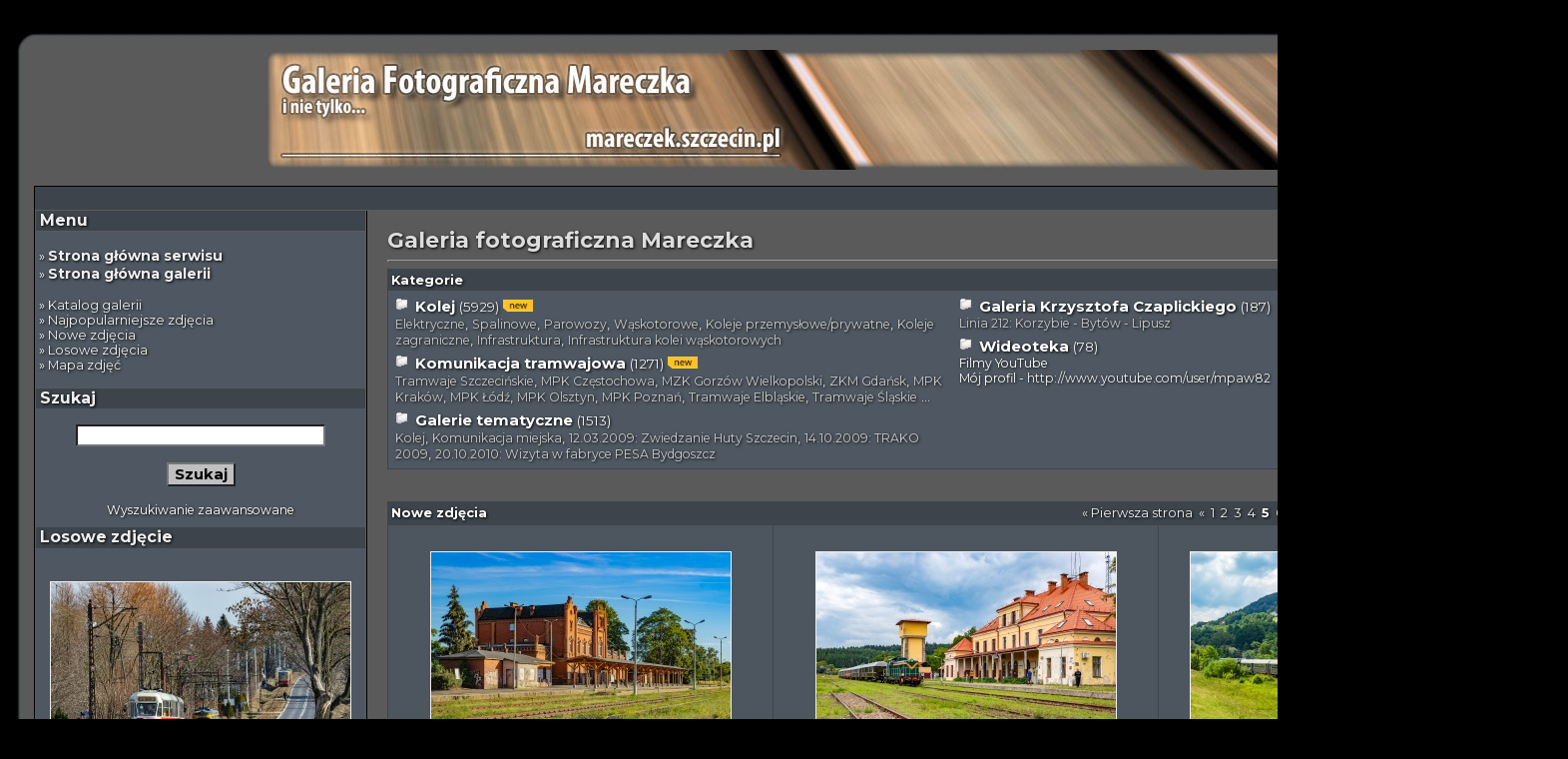

--- FILE ---
content_type: text/html;charset=UTF-8
request_url: https://mareczek.szczecin.pl/ciekawostki/galeria/index.php?page=5
body_size: 11461
content:
 
  ﻿﻿<!DOCTYPE HTML PUBLIC "-//W3C//DTD HTML 4.01 Transitional//EN">
<html dir="ltr">

<head>
<title>Galeria fotograficzna Mareczka</title>
<meta http-equiv="content-type" content="text/html; charset=utf-8" />
<link rel="stylesheet" href="./templates/4greyblue/style.css" />
<link href='//fonts.googleapis.com/css?family=Montserrat:400,700&amp;subset=latin,latin-ext' rel='stylesheet' type='text/css'/>
<script language="JavaScript" type="text/javascript"></script>
<link rel="stylesheet" type="text/css" media="screen" href="js/jquery.fancybox-1.3.4.css" />
<link rel="stylesheet" href="js/leaflet.css">
<script src="js/leaflet.js"></script>



</head>

<body bgcolor="#000000" link="#EEEEEE" vlink="#EEEEEE" alink="#EEEEEE" text="#EEEEEE" topmargin="10" leftmargin="10">
<table border="0" cellpadding="0" cellspacing="0" width="1561" align="center">
<tr>
<td width="24"><img border="0" src="./templates/4greyblue/framep/lbo.gif" width="24" height="24"></td>
<td width="100%" background="./templates/4greyblue/framep/bo.gif"><img border="0" src="./templates/4greyblue/framep/bo.gif" width="12" height="24"></td>
<td width="24"><img border="0" src="./templates/4greyblue/framep/rb.gif" width="24" height="24"></td>
</tr>
<tr>
<td width="24" background="./templates/4greyblue/framep/li.gif">&nbsp;</td>
<td width="100%" bgcolor="#5A5A5A">
<table border="0" cellpadding="0" cellspacing="0" style="border-collapse: collapse" bordercolor="#111111" width="100%" id="AutoNumber2">
<tr>
<td width="50%" align="center"><img border="0" src="http://mareczek.szczecin.pl/grafika/start.jpg"><br><br></td>
</tr>
</table>

<table width="100%" border="0" cellspacing="0" cellpadding="0" align="center">
 
  <tr> 
    <td class="bordercolor"> 
      <table width="100%" border="0" cellspacing="1" cellpadding="0">
        <tr> 
          <td class="tablebgcolor"> 
           

<table width="100%" border="0" cellspacing="0" cellpadding="0">
   <tr>
    <td class="navbar" height="23">
     <table width="100%" border="0" cellspacing="0" cellpadding="0">
      <tr>
       <td align="left" width="50%">
        <img src="./templates/4greyblue/images/spacer.gif" width="4" height="4" alt="" /><font class="navtxt1"></font>
       </td>
      </tr>
     </table>
    </td>
   </tr>
  </table>
            <table width="100%" border="0" cellspacing="1" cellpadding="0">
              <tr> 
                <td width="330" class="navbar" valign="top">
                  <table width="330" border="0" cellspacing="0" cellpadding="0">
                    <tr>
                      <td class="navbar" height="20"> <img src="./templates/4greyblue/images/spacer.gif" alt="" width="4" height="4" /><font class="navtxt">Menu</font></td>
                    </tr>
                    <tr> 
                      <td class="tablebgcolor"><img src="./templates/4greyblue/images/spacer.gif" alt="" width="1" height="1" /></td>
                    </tr>
                    <tr> 
                      <td class="row2">
						<br />
						&nbsp;&raquo; <span class="big-menu"><a href="http://mareczek.szczecin.pl">Strona główna serwisu</a></span><br>
						&nbsp;&raquo; <span class="big-menu"><a href="./index.php">Strona główna galerii</a></span><br><br>

						&nbsp;&raquo; <a href="./sitemap.php">Katalog galerii</a><br>
						&nbsp;&raquo; <a href="./top.php">Najpopularniejsze zdjęcia</a><br>
						&nbsp;&raquo; <a href="./search.php?search_new_images=1">Nowe zdjęcia</a><br>
						&nbsp;&raquo; <a href="random.php">Losowe zdjęcia</a><br>
						&nbsp;&raquo; <a href="index.php?template=mapa">Mapa zdjęć</a><br>
						<br />
                      </td>
                    </tr>
                    <tr> 
                      <td class="tablebgcolor"><img src="./templates/4greyblue/images/spacer.gif" alt="" width="1" height="1" /></td>
                    </tr>
                  </table>
                  <table width="330" border="0" cellspacing="0" cellpadding="0">
                    <tr>
                      <td class="navbar" height="20"> <img src="./templates/4greyblue/images/spacer.gif" alt="" width="4" height="4" /><font class="navtxt">Szukaj</font></td>
                    </tr>
                    <tr> 
                      <td class="row2" align="center">
						<form method="post" action="./search.php"><input type="hidden" name="__csrf" value="068dd0adb9009b8fcdc7f7d9286e8a78" />

							<table border="0" cellspacing="0" cellpadding="0">
								<tr> 
									<td><br> 
									<input type="text" name="search_keywords" class="searchinput" /><br><br>
									<div align="center"><input type="submit" value="Szukaj" class="button" name="submit" /><br><br>
									<a href="./search.php" class="smalltext">Wyszukiwanie zaawansowane</a></td></div>
								</tr>
							</table>
						</form>
                      </td>
                    </tr>
                  </table>
		                    <table width="330" border="0" cellspacing="0" cellpadding="0">
                    <tr> 
                      <td class="navbar" height="20"> <img src="./templates/4greyblue/images/spacer.gif" alt="" width="4" height="4" /><font class="navtxt">Losowe zdjęcie</font></td>
                    </tr>
                    <tr> 
                      <td class="navbar"><img src="./templates/4greyblue/images/spacer.gif" alt="" width="1" height="1" /></td>
                    </tr>
                    <tr> 
                      <td align="center" class="row2">
					    <br />
                        ﻿<!-- you wish detail page in a small javascript open window, use <a href="./details.php?image_id=5838" onclick="opendetailwindow()" target="detailwindow"><img src="./data/thumbnails/235/2_9.jpg" border="1" width="300" height="200" alt="803N #2: Mirosławice, ul. Lutomierska" title="803N #2: Mirosławice, ul. Lutomierska" /></a> -->
<table width="270" border="0" cellspacing="0" cellpadding="0" align="center"><tr><td>
<table width="270" align="center">
  <tr> 
    <td align="center"><a href="./details.php?image_id=5838"><img src="./data/thumbnails/235/2_9.jpg" border="1" width="300" height="200" alt="803N #2: Mirosławice, ul. Lutomierska" title="803N #2: Mirosławice, ul. Lutomierska" /></a></td></tr>
	<tr><td align="center"><b>803N #2: Mirosławice, ul. Lutomierska</b></td>
  </tr>
</table>
<table width="270" border="0" cellspacing="0" cellpadding="0" align="right">
  <tr><td class="thumb-small" width="60" align="right">Kategoria:&nbsp;&nbsp;</td><td width="210" align="left"><a href="./categories.php?cat_id=235" class="thumb-main-kat">MPK Łódź</a></td></tr>
  <tr><td class="thumb-small" align="right">Dodane:&nbsp;&nbsp;</td><td align="left" class="thumb-main">16.02.2022 09:18</td></tr>
  </table></td></tr></table>						<br />
                        <br />
                      </td>
                    </tr>
                    <tr> 
                      <td class="tablebgcolor"><img src="./templates/4greyblue/images/spacer.gif" alt="" width="1" height="1" /></td>
                    </tr>
                  </table>
		                  <table width="330" border="0" cellspacing="0" cellpadding="0">
                    <tr>
                      <td class="navbar" height="20"> <img src="./templates/4greyblue/images/spacer.gif" alt="" width="4" height="4" /><font class="navtxt">Statystyki (od 10.06.2010)</font></td>
                    </tr>
                    <tr> 
                      <td class="row2" align="center">
						<form method="post" action="./search.php"><input type="hidden" name="__csrf" value="068dd0adb9009b8fcdc7f7d9286e8a78" />

							<table width="270" border="0" cellspacing="0" cellpadding="0">
								<tr> 
									<td><br>W galerii możesz obejrzeć <b>8978</b> zdjęć w <b>323</b> kategoriach.<br><br>
									Zdjęcia wyświetlono <B> 19457926</B>
 razy.</td>
								</tr>
							</table>
						</form>
                      </td>
                    </tr>
                  </table>
                </td><td width="1" class="bordercolor" valign="top"><img src="./templates/4greyblue/images/spacer.gif" alt="" width="1" height="1" /></td>
                <td width="18" valign="top"><img src="./templates/4greyblue/images/spacer.gif" alt="" width="18" height="18" /></td>
                <td width="100%" valign="top"> <br />
                  <span class="title">Galeria fotograficzna Mareczka</span><br />
                  <hr size="1" />
                   
                  <table width="100%" border="0" cellspacing="0" cellpadding="1">
                    <tr> 
                      <td class="head1"> 
                        <table width="100%" border="0" cellspacing="0" cellpadding="3">
                          <tr> 
                            <td class="head1" valign="top">Kategorie</td>
                          </tr>
                          <tr> 
                            <td class="row2" valign="top">
							  
<table width="100%" border="0" cellpadding="0" cellspacing="0">
<tr>
<td valign="top" width="50%" class="catbgcolor">
<table border="0" cellpadding="3" cellspacing="1">
<tr>
<td valign="top">
<table border="0" cellspacing="0" cellpadding="0">
  <tr> 
    <td valign="top">
	  <img src="./templates/4greyblue/images/folder.gif" width="20" height="13" alt="" /> 
      <!--   -->
    </td>
    <td>
	  <a href="./categories.php?cat_id=1" class="maincat">Kolej</a>&nbsp;(5929) 
       <img src="http://mareczek.szczecin.pl/ciekawostki/galeria/templates/4greyblue/images/new.png" border=0 width=30 height=12>	</td>
  </tr>
</table>
<a href="./categories.php?cat_id=2" class="subcat">Elektryczne</a>, <a href="./categories.php?cat_id=20" class="subcat">Spalinowe</a>, <a href="./categories.php?cat_id=43" class="subcat">Parowozy</a>, <a href="./categories.php?cat_id=52" class="subcat">Wąskotorowe</a>, <a href="./categories.php?cat_id=54" class="subcat">Koleje przemysłowe/prywatne</a>, <a href="./categories.php?cat_id=66" class="subcat">Koleje zagraniczne</a>, <a href="./categories.php?cat_id=81" class="subcat">Infrastruktura</a>, <a href="./categories.php?cat_id=197" class="subcat">Infrastruktura kolei wąskotorowych</a></td>
</tr>
<tr>
<td valign="top">
<table border="0" cellspacing="0" cellpadding="0">
  <tr> 
    <td valign="top">
	  <img src="./templates/4greyblue/images/folder.gif" width="20" height="13" alt="" /> 
      <!--   -->
    </td>
    <td>
	  <a href="./categories.php?cat_id=83" class="maincat">Komunikacja tramwajowa</a>&nbsp;(1271) 
       <img src="http://mareczek.szczecin.pl/ciekawostki/galeria/templates/4greyblue/images/new.png" border=0 width=30 height=12>	</td>
  </tr>
</table>
<a href="./categories.php?cat_id=88" class="subcat">Tramwaje Szczecińskie</a>, <a href="./categories.php?cat_id=287" class="subcat">MPK Częstochowa</a>, <a href="./categories.php?cat_id=98" class="subcat">MZK Gorzów Wielkopolski</a>, <a href="./categories.php?cat_id=99" class="subcat">ZKM Gdańsk</a>, <a href="./categories.php?cat_id=191" class="subcat">MPK Kraków</a>, <a href="./categories.php?cat_id=235" class="subcat">MPK Łódź</a>, <a href="./categories.php?cat_id=255" class="subcat">MPK Olsztyn</a>, <a href="./categories.php?cat_id=100" class="subcat">MPK Poznań</a>, <a href="./categories.php?cat_id=339" class="subcat">Tramwaje Elbląskie</a>, <a href="./categories.php?cat_id=101" class="subcat">Tramwaje Śląskie</a> ...
</td>
</tr>
<tr>
<td valign="top">
<table border="0" cellspacing="0" cellpadding="0">
  <tr> 
    <td valign="top">
	  <img src="./templates/4greyblue/images/folder.gif" width="20" height="13" alt="" /> 
      <!--   -->
    </td>
    <td>
	  <a href="./categories.php?cat_id=84" class="maincat">Galerie tematyczne</a>&nbsp;(1513) 
      	</td>
  </tr>
</table>
<a href="./categories.php?cat_id=85" class="subcat">Kolej</a>, <a href="./categories.php?cat_id=86" class="subcat">Komunikacja miejska</a>, <a href="./categories.php?cat_id=110" class="subcat">12.03.2009: Zwiedzanie Huty Szczecin</a>, <a href="./categories.php?cat_id=112" class="subcat">14.10.2009: TRAKO 2009</a>, <a href="./categories.php?cat_id=144" class="subcat">20.10.2010: Wizyta w fabryce PESA Bydgoszcz</a></td>
</tr>
</table></td>
<td valign="top" width="50%" class="catbgcolor">
<table border="0" cellpadding="3" cellspacing="1">
<tr>
<td valign="top">
<table border="0" cellspacing="0" cellpadding="0">
  <tr> 
    <td valign="top">
	  <img src="./templates/4greyblue/images/folder.gif" width="20" height="13" alt="" /> 
      <!--   -->
    </td>
    <td>
	  <a href="./categories.php?cat_id=132" class="maincat">Galeria Krzysztofa Czaplickiego</a>&nbsp;(187) 
      	</td>
  </tr>
</table>
<a href="./categories.php?cat_id=133" class="subcat">Linia 212: Korzybie - Bytów - Lipusz</a></td>
</tr>
<tr>
<td valign="top">
<table border="0" cellspacing="0" cellpadding="0">
  <tr> 
    <td valign="top">
	  <img src="./templates/4greyblue/images/folder.gif" width="20" height="13" alt="" /> 
      <!--   -->
    </td>
    <td>
	  <a href="./categories.php?cat_id=176" class="maincat">Wideoteka</a>&nbsp;(78) 
      	</td>
  </tr>
</table>
<span class="smalltext">Filmy YouTube<br />
Mój profil - <a href="http://www.youtube.com/user/mpaw82" target="_blank" rel="nofollow">http://www.youtube.com/user/mpaw82</a></span><br /></td>
</tr>
</table>
</td>
</tr>
</table>
							</td>
                          </tr>
                        </table>
                      </td>
                    </tr>
                  </table>
                  <br />
                                    <br />
                   
                  <table width="100%" border="0" cellspacing="0" cellpadding="0">
                    <tr> 
                      <td class="head1"> 
                        <table width="100%" border="0" cellspacing="0" cellpadding="4">
                          <tr> 
                            <td class="head1" valign="top" align="left" width="25%">Nowe zdjęcia</td>
							<td class="head1a" valign="top" align="right" width="75%"><a href="index.php?page=1" class="paging">&laquo; Pierwsza strona</a>&nbsp;&nbsp;<a href="index.php?page=4" class="paging">&laquo;</a>&nbsp;&nbsp;<a href="index.php?page=1" class="paging">1</a>&nbsp;&nbsp;<a href="index.php?page=2" class="paging">2</a>&nbsp;&nbsp;<a href="index.php?page=3" class="paging">3</a>&nbsp;&nbsp;<a href="index.php?page=4" class="paging">4</a>&nbsp;&nbsp;<b class="pagingon">5</b>&nbsp;&nbsp;<a href="index.php?page=6" class="paging">6</a>&nbsp;&nbsp;<a href="index.php?page=7" class="paging">7</a>&nbsp;&nbsp;<a href="index.php?page=8" class="paging">8</a>&nbsp;&nbsp;<a href="index.php?page=9" class="paging">9</a>&nbsp;&nbsp;<a href="index.php?page=10" class="paging">10</a>&nbsp;&nbsp;<a href="index.php?page=11" class="paging">11</a>&nbsp;&nbsp;<a href="index.php?page=12" class="paging">12</a>&nbsp;&nbsp;<a href="index.php?page=13" class="paging">13</a>&nbsp;&nbsp;<a href="index.php?page=6" class="paging">&raquo;</a>&nbsp;&nbsp;<a href="index.php?page=300" class="paging">Ostatnia strona &raquo;</a></td>
                          </tr>
                        </table>
                      </td>
                    </tr>
                    <tr> 
                      <td class="head1" valign="top"><table width="100%" border="0" cellpadding="3" cellspacing="1"><tr class="imagerow1">
<td width="34%" valign="top">
﻿<!-- you wish detail page in a small javascript open window, use <a href="./details.php?image_id=8937" onclick="opendetailwindow()" target="detailwindow"><img src="./data/thumbnails/81/kamienna_gora.jpg" border="1" width="300" height="200" alt="Kamienna Góra" title="Kamienna Góra" /></a> -->
<table width="340" border="0" cellspacing="2" cellpadding="2" align="center"><tr><td>
<table width="340" align="center">
  <tr> 
    <td align="center" colspan="3"><a href="./details.php?image_id=8937"><img src="./data/thumbnails/81/kamienna_gora.jpg" border="1" width="300" height="200" alt="Kamienna Góra" title="Kamienna Góra" /></a></td></tr>
	<tr><td width="40"> </td>
	<td align="center" width="340"><b>Kamienna Góra</b></td>
	<td align="left" width="40"> 	</td>
  </tr>
</table>
<table width="340" border="0" cellspacing="0" cellpadding="0" align="right">
  <tr><td class="thumb-small" width="70" align="right">Kategoria:&nbsp;&nbsp;</td><td width="270" align="left"><a href="./categories.php?cat_id=81" class="thumb-main-kat">Infrastruktura</a></td></tr>
  <tr><td class="thumb-small" align="right">Dodane:&nbsp;&nbsp;</td><td align="left" class="thumb-main">17.11.2025 13:04</td></tr>
  </table></td></tr></table>
</td>
<td width="34%" valign="top">
﻿<!-- you wish detail page in a small javascript open window, use <a href="./details.php?image_id=8936" onclick="opendetailwindow()" target="detailwindow"><img src="./data/thumbnails/24/su42-536_127.jpg" border="1" width="300" height="200" alt="SU42-536: Łupków" title="SU42-536: Łupków" /></a> -->
<table width="340" border="0" cellspacing="2" cellpadding="2" align="center"><tr><td>
<table width="340" align="center">
  <tr> 
    <td align="center" colspan="3"><a href="./details.php?image_id=8936"><img src="./data/thumbnails/24/su42-536_127.jpg" border="1" width="300" height="200" alt="SU42-536: Łupków" title="SU42-536: Łupków" /></a></td></tr>
	<tr><td width="40"> </td>
	<td align="center" width="340"><b>SU42-536: Łupków</b></td>
	<td align="left" width="40"> 	</td>
  </tr>
</table>
<table width="340" border="0" cellspacing="0" cellpadding="0" align="right">
  <tr><td class="thumb-small" width="70" align="right">Kategoria:&nbsp;&nbsp;</td><td width="270" align="left"><a href="./categories.php?cat_id=24" class="thumb-main-kat">SU42</a></td></tr>
  <tr><td class="thumb-small" align="right">Dodane:&nbsp;&nbsp;</td><td align="left" class="thumb-main">17.11.2025 13:03</td></tr>
  </table></td></tr></table>
</td>
<td width="34%" valign="top">
﻿<!-- you wish detail page in a small javascript open window, use <a href="./details.php?image_id=8935" onclick="opendetailwindow()" target="detailwindow"><img src="./data/thumbnails/23/sm42-1031_9.jpg" border="1" width="300" height="200" alt="SM42-1031: Tymbark - Piekiełko" title="SM42-1031: Tymbark - Piekiełko" /></a> -->
<table width="340" border="0" cellspacing="2" cellpadding="2" align="center"><tr><td>
<table width="340" align="center">
  <tr> 
    <td align="center" colspan="3"><a href="./details.php?image_id=8935"><img src="./data/thumbnails/23/sm42-1031_9.jpg" border="1" width="300" height="200" alt="SM42-1031: Tymbark - Piekiełko" title="SM42-1031: Tymbark - Piekiełko" /></a></td></tr>
	<tr><td width="40"> </td>
	<td align="center" width="340"><b>SM42-1031: Tymbark - Piekiełko</b></td>
	<td align="left" width="40"> 	</td>
  </tr>
</table>
<table width="340" border="0" cellspacing="0" cellpadding="0" align="right">
  <tr><td class="thumb-small" width="70" align="right">Kategoria:&nbsp;&nbsp;</td><td width="270" align="left"><a href="./categories.php?cat_id=23" class="thumb-main-kat">SM42/SP42</a></td></tr>
  <tr><td class="thumb-small" align="right">Dodane:&nbsp;&nbsp;</td><td align="left" class="thumb-main">17.11.2025 13:01</td></tr>
  </table></td></tr></table>
</td>
</tr>
<tr class="imagerow2">
<td width="34%" valign="top">
﻿<!-- you wish detail page in a small javascript open window, use <a href="./details.php?image_id=8934" onclick="opendetailwindow()" target="detailwindow"><img src="./data/thumbnails/23/sm42-1031_8.jpg" border="1" width="300" height="200" alt="SM42-1031: Dobra koło Limanowej" title="SM42-1031: Dobra koło Limanowej" /></a> -->
<table width="340" border="0" cellspacing="2" cellpadding="2" align="center"><tr><td>
<table width="340" align="center">
  <tr> 
    <td align="center" colspan="3"><a href="./details.php?image_id=8934"><img src="./data/thumbnails/23/sm42-1031_8.jpg" border="1" width="300" height="200" alt="SM42-1031: Dobra koło Limanowej" title="SM42-1031: Dobra koło Limanowej" /></a></td></tr>
	<tr><td width="40"> </td>
	<td align="center" width="340"><b>SM42-1031: Dobra koło Limanowej</b></td>
	<td align="left" width="40"> 	</td>
  </tr>
</table>
<table width="340" border="0" cellspacing="0" cellpadding="0" align="right">
  <tr><td class="thumb-small" width="70" align="right">Kategoria:&nbsp;&nbsp;</td><td width="270" align="left"><a href="./categories.php?cat_id=23" class="thumb-main-kat">SM42/SP42</a></td></tr>
  <tr><td class="thumb-small" align="right">Dodane:&nbsp;&nbsp;</td><td align="left" class="thumb-main">17.11.2025 12:56</td></tr>
  </table></td></tr></table>
</td>
<td width="34%" valign="top">
﻿<!-- you wish detail page in a small javascript open window, use <a href="./details.php?image_id=8933" onclick="opendetailwindow()" target="detailwindow"><img src="./data/thumbnails/23/sm42-1031_6.jpg" border="1" width="300" height="200" alt="SM42-1031: Raba Niżna - Mszana Dolna Marki" title="SM42-1031: Raba Niżna - Mszana Dolna Marki" /></a> -->
<table width="340" border="0" cellspacing="2" cellpadding="2" align="center"><tr><td>
<table width="340" align="center">
  <tr> 
    <td align="center" colspan="3"><a href="./details.php?image_id=8933"><img src="./data/thumbnails/23/sm42-1031_6.jpg" border="1" width="300" height="200" alt="SM42-1031: Raba Niżna - Mszana Dolna Marki" title="SM42-1031: Raba Niżna - Mszana Dolna Marki" /></a></td></tr>
	<tr><td width="40"> </td>
	<td align="center" width="340"><b>SM42-1031: Raba Niżna - Mszana Dolna Marki</b></td>
	<td align="left" width="40"> 	</td>
  </tr>
</table>
<table width="340" border="0" cellspacing="0" cellpadding="0" align="right">
  <tr><td class="thumb-small" width="70" align="right">Kategoria:&nbsp;&nbsp;</td><td width="270" align="left"><a href="./categories.php?cat_id=23" class="thumb-main-kat">SM42/SP42</a></td></tr>
  <tr><td class="thumb-small" align="right">Dodane:&nbsp;&nbsp;</td><td align="left" class="thumb-main">17.11.2025 12:55</td></tr>
  </table></td></tr></table>
</td>
<td width="34%" valign="top">
﻿<!-- you wish detail page in a small javascript open window, use <a href="./details.php?image_id=8932" onclick="opendetailwindow()" target="detailwindow"><img src="./data/thumbnails/23/sm42-1031_24.jpg" border="1" width="300" height="200" alt="SM42-1031: Chomranice - Męcina" title="SM42-1031: Chomranice - Męcina" /></a> -->
<table width="340" border="0" cellspacing="2" cellpadding="2" align="center"><tr><td>
<table width="340" align="center">
  <tr> 
    <td align="center" colspan="3"><a href="./details.php?image_id=8932"><img src="./data/thumbnails/23/sm42-1031_24.jpg" border="1" width="300" height="200" alt="SM42-1031: Chomranice - Męcina" title="SM42-1031: Chomranice - Męcina" /></a></td></tr>
	<tr><td width="40"> </td>
	<td align="center" width="340"><b>SM42-1031: Chomranice - Męcina</b></td>
	<td align="left" width="40"> 	</td>
  </tr>
</table>
<table width="340" border="0" cellspacing="0" cellpadding="0" align="right">
  <tr><td class="thumb-small" width="70" align="right">Kategoria:&nbsp;&nbsp;</td><td width="270" align="left"><a href="./categories.php?cat_id=23" class="thumb-main-kat">SM42/SP42</a></td></tr>
  <tr><td class="thumb-small" align="right">Dodane:&nbsp;&nbsp;</td><td align="left" class="thumb-main">17.11.2025 12:54</td></tr>
  </table></td></tr></table>
</td>
</tr>
<tr class="imagerow1">
<td width="34%" valign="top">
﻿<!-- you wish detail page in a small javascript open window, use <a href="./details.php?image_id=8931" onclick="opendetailwindow()" target="detailwindow"><img src="./data/thumbnails/295/eu160-011.jpg" border="1" width="300" height="200" alt="EU160-011: Białośliwie" title="EU160-011: Białośliwie" /></a> -->
<table width="340" border="0" cellspacing="2" cellpadding="2" align="center"><tr><td>
<table width="340" align="center">
  <tr> 
    <td align="center" colspan="3"><a href="./details.php?image_id=8931"><img src="./data/thumbnails/295/eu160-011.jpg" border="1" width="300" height="200" alt="EU160-011: Białośliwie" title="EU160-011: Białośliwie" /></a></td></tr>
	<tr><td width="40"> </td>
	<td align="center" width="340"><b>EU160-011: Białośliwie</b></td>
	<td align="left" width="40"> 	</td>
  </tr>
</table>
<table width="340" border="0" cellspacing="0" cellpadding="0" align="right">
  <tr><td class="thumb-small" width="70" align="right">Kategoria:&nbsp;&nbsp;</td><td width="270" align="left"><a href="./categories.php?cat_id=295" class="thumb-main-kat">EU160</a></td></tr>
  <tr><td class="thumb-small" align="right">Dodane:&nbsp;&nbsp;</td><td align="left" class="thumb-main">17.11.2025 12:52</td></tr>
  </table></td></tr></table>
</td>
<td width="34%" valign="top">
﻿<!-- you wish detail page in a small javascript open window, use <a href="./details.php?image_id=8930" onclick="opendetailwindow()" target="detailwindow"><img src="./data/thumbnails/12/et41-109.jpg" border="1" width="300" height="200" alt="ET41-109: Wrocław Nadodrze" title="ET41-109: Wrocław Nadodrze" /></a> -->
<table width="340" border="0" cellspacing="2" cellpadding="2" align="center"><tr><td>
<table width="340" align="center">
  <tr> 
    <td align="center" colspan="3"><a href="./details.php?image_id=8930"><img src="./data/thumbnails/12/et41-109.jpg" border="1" width="300" height="200" alt="ET41-109: Wrocław Nadodrze" title="ET41-109: Wrocław Nadodrze" /></a></td></tr>
	<tr><td width="40"> </td>
	<td align="center" width="340"><b>ET41-109: Wrocław Nadodrze</b></td>
	<td align="left" width="40"> 	</td>
  </tr>
</table>
<table width="340" border="0" cellspacing="0" cellpadding="0" align="right">
  <tr><td class="thumb-small" width="70" align="right">Kategoria:&nbsp;&nbsp;</td><td width="270" align="left"><a href="./categories.php?cat_id=12" class="thumb-main-kat">ET41</a></td></tr>
  <tr><td class="thumb-small" align="right">Dodane:&nbsp;&nbsp;</td><td align="left" class="thumb-main">17.11.2025 12:51</td></tr>
  </table></td></tr></table>
</td>
<td width="34%" valign="top">
﻿<!-- you wish detail page in a small javascript open window, use <a href="./details.php?image_id=8929" onclick="opendetailwindow()" target="detailwindow"><img src="./data/thumbnails/9/et22-1152.jpg" border="1" width="300" height="200" alt="ET22-1152: Szczecin Gocław - Szczecin Stołczyn" title="ET22-1152: Szczecin Gocław - Szczecin Stołczyn" /></a> -->
<table width="340" border="0" cellspacing="2" cellpadding="2" align="center"><tr><td>
<table width="340" align="center">
  <tr> 
    <td align="center" colspan="3"><a href="./details.php?image_id=8929"><img src="./data/thumbnails/9/et22-1152.jpg" border="1" width="300" height="200" alt="ET22-1152: Szczecin Gocław - Szczecin Stołczyn" title="ET22-1152: Szczecin Gocław - Szczecin Stołczyn" /></a></td></tr>
	<tr><td width="40"> </td>
	<td align="center" width="340"><b>ET22-1152: Szczecin Gocław - Szczecin Stołczyn</b></td>
	<td align="left" width="40"> 	</td>
  </tr>
</table>
<table width="340" border="0" cellspacing="0" cellpadding="0" align="right">
  <tr><td class="thumb-small" width="70" align="right">Kategoria:&nbsp;&nbsp;</td><td width="270" align="left"><a href="./categories.php?cat_id=9" class="thumb-main-kat">ET22</a></td></tr>
  <tr><td class="thumb-small" align="right">Dodane:&nbsp;&nbsp;</td><td align="left" class="thumb-main">17.11.2025 12:50</td></tr>
  </table></td></tr></table>
</td>
</tr>
<tr class="imagerow2">
<td width="34%" valign="top">
﻿<!-- you wish detail page in a small javascript open window, use <a href="./details.php?image_id=8928" onclick="opendetailwindow()" target="detailwindow"><img src="./data/thumbnails/5/eu07-176_4.jpg" border="1" width="300" height="200" alt="EU07-176: Żerków - Orzechowo" title="EU07-176: Żerków - Orzechowo" /></a> -->
<table width="340" border="0" cellspacing="2" cellpadding="2" align="center"><tr><td>
<table width="340" align="center">
  <tr> 
    <td align="center" colspan="3"><a href="./details.php?image_id=8928"><img src="./data/thumbnails/5/eu07-176_4.jpg" border="1" width="300" height="200" alt="EU07-176: Żerków - Orzechowo" title="EU07-176: Żerków - Orzechowo" /></a></td></tr>
	<tr><td width="40"> </td>
	<td align="center" width="340"><b>EU07-176: Żerków - Orzechowo</b></td>
	<td align="left" width="40"> 	</td>
  </tr>
</table>
<table width="340" border="0" cellspacing="0" cellpadding="0" align="right">
  <tr><td class="thumb-small" width="70" align="right">Kategoria:&nbsp;&nbsp;</td><td width="270" align="left"><a href="./categories.php?cat_id=5" class="thumb-main-kat">EU07/EP07</a></td></tr>
  <tr><td class="thumb-small" align="right">Dodane:&nbsp;&nbsp;</td><td align="left" class="thumb-main">17.11.2025 12:03</td></tr>
  </table></td></tr></table>
</td>
<td width="34%" valign="top">
﻿<!-- you wish detail page in a small javascript open window, use <a href="./details.php?image_id=8927" onclick="opendetailwindow()" target="detailwindow"><img src="./data/thumbnails/5/eu07-067-077_1.jpg" border="1" width="300" height="200" alt="EU07-067+077: Stryszów - Zembrzyce" title="EU07-067+077: Stryszów - Zembrzyce" /></a> -->
<table width="340" border="0" cellspacing="2" cellpadding="2" align="center"><tr><td>
<table width="340" align="center">
  <tr> 
    <td align="center" colspan="3"><a href="./details.php?image_id=8927"><img src="./data/thumbnails/5/eu07-067-077_1.jpg" border="1" width="300" height="200" alt="EU07-067+077: Stryszów - Zembrzyce" title="EU07-067+077: Stryszów - Zembrzyce" /></a></td></tr>
	<tr><td width="40"> </td>
	<td align="center" width="340"><b>EU07-067+077: Stryszów - Zembrzyce</b></td>
	<td align="left" width="40"> 	</td>
  </tr>
</table>
<table width="340" border="0" cellspacing="0" cellpadding="0" align="right">
  <tr><td class="thumb-small" width="70" align="right">Kategoria:&nbsp;&nbsp;</td><td width="270" align="left"><a href="./categories.php?cat_id=5" class="thumb-main-kat">EU07/EP07</a></td></tr>
  <tr><td class="thumb-small" align="right">Dodane:&nbsp;&nbsp;</td><td align="left" class="thumb-main">17.11.2025 12:02</td></tr>
  </table></td></tr></table>
</td>
<td width="34%" valign="top">
﻿<!-- you wish detail page in a small javascript open window, use <a href="./details.php?image_id=8926" onclick="opendetailwindow()" target="detailwindow"><img src="./data/thumbnails/5/ep07-410_2.jpg" border="1" width="300" height="200" alt="EP07-410: Lachowice - Lachowice Centrum" title="EP07-410: Lachowice - Lachowice Centrum" /></a> -->
<table width="340" border="0" cellspacing="2" cellpadding="2" align="center"><tr><td>
<table width="340" align="center">
  <tr> 
    <td align="center" colspan="3"><a href="./details.php?image_id=8926"><img src="./data/thumbnails/5/ep07-410_2.jpg" border="1" width="300" height="200" alt="EP07-410: Lachowice - Lachowice Centrum" title="EP07-410: Lachowice - Lachowice Centrum" /></a></td></tr>
	<tr><td width="40"> </td>
	<td align="center" width="340"><b>EP07-410: Lachowice - Lachowice Centrum</b></td>
	<td align="left" width="40"> 	</td>
  </tr>
</table>
<table width="340" border="0" cellspacing="0" cellpadding="0" align="right">
  <tr><td class="thumb-small" width="70" align="right">Kategoria:&nbsp;&nbsp;</td><td width="270" align="left"><a href="./categories.php?cat_id=5" class="thumb-main-kat">EU07/EP07</a></td></tr>
  <tr><td class="thumb-small" align="right">Dodane:&nbsp;&nbsp;</td><td align="left" class="thumb-main">17.11.2025 12:01</td></tr>
  </table></td></tr></table>
</td>
</tr>
<tr class="imagerow1">
<td width="34%" valign="top">
﻿<!-- you wish detail page in a small javascript open window, use <a href="./details.php?image_id=8925" onclick="opendetailwindow()" target="detailwindow"><img src="./data/thumbnails/5/ep07-1063_2.jpg" border="1" width="300" height="200" alt="EP07-1063: Rykoszyn" title="EP07-1063: Rykoszyn" /></a> -->
<table width="340" border="0" cellspacing="2" cellpadding="2" align="center"><tr><td>
<table width="340" align="center">
  <tr> 
    <td align="center" colspan="3"><a href="./details.php?image_id=8925"><img src="./data/thumbnails/5/ep07-1063_2.jpg" border="1" width="300" height="200" alt="EP07-1063: Rykoszyn" title="EP07-1063: Rykoszyn" /></a></td></tr>
	<tr><td width="40"> </td>
	<td align="center" width="340"><b>EP07-1063: Rykoszyn</b></td>
	<td align="left" width="40"> 	</td>
  </tr>
</table>
<table width="340" border="0" cellspacing="0" cellpadding="0" align="right">
  <tr><td class="thumb-small" width="70" align="right">Kategoria:&nbsp;&nbsp;</td><td width="270" align="left"><a href="./categories.php?cat_id=5" class="thumb-main-kat">EU07/EP07</a></td></tr>
  <tr><td class="thumb-small" align="right">Dodane:&nbsp;&nbsp;</td><td align="left" class="thumb-main">17.11.2025 12:00</td></tr>
  </table></td></tr></table>
</td>
<td width="34%" valign="top">
﻿<!-- you wish detail page in a small javascript open window, use <a href="./details.php?image_id=8924" onclick="opendetailwindow()" target="detailwindow"><img src="./data/thumbnails/291/en79-002_9.jpg" border="1" width="300" height="200" alt="EN79-002: Osielec - Bystra Podhalańska" title="EN79-002: Osielec - Bystra Podhalańska" /></a> -->
<table width="340" border="0" cellspacing="2" cellpadding="2" align="center"><tr><td>
<table width="340" align="center">
  <tr> 
    <td align="center" colspan="3"><a href="./details.php?image_id=8924"><img src="./data/thumbnails/291/en79-002_9.jpg" border="1" width="300" height="200" alt="EN79-002: Osielec - Bystra Podhalańska" title="EN79-002: Osielec - Bystra Podhalańska" /></a></td></tr>
	<tr><td width="40"> </td>
	<td align="center" width="340"><b>EN79-002: Osielec - Bystra Podhalańska</b></td>
	<td align="left" width="40"> 	</td>
  </tr>
</table>
<table width="340" border="0" cellspacing="0" cellpadding="0" align="right">
  <tr><td class="thumb-small" width="70" align="right">Kategoria:&nbsp;&nbsp;</td><td width="270" align="left"><a href="./categories.php?cat_id=291" class="thumb-main-kat">EN79</a></td></tr>
  <tr><td class="thumb-small" align="right">Dodane:&nbsp;&nbsp;</td><td align="left" class="thumb-main">17.11.2025 11:59</td></tr>
  </table></td></tr></table>
</td>
<td width="34%" valign="top">
﻿<!-- you wish detail page in a small javascript open window, use <a href="./details.php?image_id=8923" onclick="opendetailwindow()" target="detailwindow"><img src="./data/thumbnails/290/en77-001_5.jpg" border="1" width="300" height="200" alt="EN77-001: Kraków Bronowice" title="EN77-001: Kraków Bronowice" /></a> -->
<table width="340" border="0" cellspacing="2" cellpadding="2" align="center"><tr><td>
<table width="340" align="center">
  <tr> 
    <td align="center" colspan="3"><a href="./details.php?image_id=8923"><img src="./data/thumbnails/290/en77-001_5.jpg" border="1" width="300" height="200" alt="EN77-001: Kraków Bronowice" title="EN77-001: Kraków Bronowice" /></a></td></tr>
	<tr><td width="40"> </td>
	<td align="center" width="340"><b>EN77-001: Kraków Bronowice</b></td>
	<td align="left" width="40"> 	</td>
  </tr>
</table>
<table width="340" border="0" cellspacing="0" cellpadding="0" align="right">
  <tr><td class="thumb-small" width="70" align="right">Kategoria:&nbsp;&nbsp;</td><td width="270" align="left"><a href="./categories.php?cat_id=290" class="thumb-main-kat">EN77</a></td></tr>
  <tr><td class="thumb-small" align="right">Dodane:&nbsp;&nbsp;</td><td align="left" class="thumb-main">17.11.2025 11:58</td></tr>
  </table></td></tr></table>
</td>
</tr>
<tr class="imagerow2">
<td width="34%" valign="top">
﻿<!-- you wish detail page in a small javascript open window, use <a href="./details.php?image_id=8922" onclick="opendetailwindow()" target="detailwindow"><img src="./data/thumbnails/15/en71-004_7.jpg" border="1" width="300" height="200" alt="EN71-004: podst. Biała Wyżna - Grybów" title="EN71-004: podst. Biała Wyżna - Grybów" /></a> -->
<table width="340" border="0" cellspacing="2" cellpadding="2" align="center"><tr><td>
<table width="340" align="center">
  <tr> 
    <td align="center" colspan="3"><a href="./details.php?image_id=8922"><img src="./data/thumbnails/15/en71-004_7.jpg" border="1" width="300" height="200" alt="EN71-004: podst. Biała Wyżna - Grybów" title="EN71-004: podst. Biała Wyżna - Grybów" /></a></td></tr>
	<tr><td width="40"> </td>
	<td align="center" width="340"><b>EN71-004: podst. Biała Wyżna - Grybów</b></td>
	<td align="left" width="40"> 	</td>
  </tr>
</table>
<table width="340" border="0" cellspacing="0" cellpadding="0" align="right">
  <tr><td class="thumb-small" width="70" align="right">Kategoria:&nbsp;&nbsp;</td><td width="270" align="left"><a href="./categories.php?cat_id=15" class="thumb-main-kat">EN71</a></td></tr>
  <tr><td class="thumb-small" align="right">Dodane:&nbsp;&nbsp;</td><td align="left" class="thumb-main">17.11.2025 11:58</td></tr>
  </table></td></tr></table>
</td>
<td width="34%" valign="top">
﻿<!-- you wish detail page in a small javascript open window, use <a href="./details.php?image_id=8921" onclick="opendetailwindow()" target="detailwindow"><img src="./data/thumbnails/202/en63a-021_1.jpg" border="1" width="300" height="200" alt="EN63A-021: Górki Szczukowskie" title="EN63A-021: Górki Szczukowskie" /></a> -->
<table width="340" border="0" cellspacing="2" cellpadding="2" align="center"><tr><td>
<table width="340" align="center">
  <tr> 
    <td align="center" colspan="3"><a href="./details.php?image_id=8921"><img src="./data/thumbnails/202/en63a-021_1.jpg" border="1" width="300" height="200" alt="EN63A-021: Górki Szczukowskie" title="EN63A-021: Górki Szczukowskie" /></a></td></tr>
	<tr><td width="40"> </td>
	<td align="center" width="340"><b>EN63A-021: Górki Szczukowskie</b></td>
	<td align="left" width="40"> 	</td>
  </tr>
</table>
<table width="340" border="0" cellspacing="0" cellpadding="0" align="right">
  <tr><td class="thumb-small" width="70" align="right">Kategoria:&nbsp;&nbsp;</td><td width="270" align="left"><a href="./categories.php?cat_id=202" class="thumb-main-kat">EN63/EN63A</a></td></tr>
  <tr><td class="thumb-small" align="right">Dodane:&nbsp;&nbsp;</td><td align="left" class="thumb-main">17.11.2025 11:56</td></tr>
  </table></td></tr></table>
</td>
<td width="34%" valign="top">
﻿<!-- you wish detail page in a small javascript open window, use <a href="./details.php?image_id=8920" onclick="opendetailwindow()" target="detailwindow"><img src="./data/thumbnails/14/en57-1356_2.jpg" border="1" width="300" height="200" alt="EN57-1356: Białośliwie - Krostkowo" title="EN57-1356: Białośliwie - Krostkowo" /></a> -->
<table width="340" border="0" cellspacing="2" cellpadding="2" align="center"><tr><td>
<table width="340" align="center">
  <tr> 
    <td align="center" colspan="3"><a href="./details.php?image_id=8920"><img src="./data/thumbnails/14/en57-1356_2.jpg" border="1" width="300" height="200" alt="EN57-1356: Białośliwie - Krostkowo" title="EN57-1356: Białośliwie - Krostkowo" /></a></td></tr>
	<tr><td width="40"> </td>
	<td align="center" width="340"><b>EN57-1356: Białośliwie - Krostkowo</b></td>
	<td align="left" width="40"> 	</td>
  </tr>
</table>
<table width="340" border="0" cellspacing="0" cellpadding="0" align="right">
  <tr><td class="thumb-small" width="70" align="right">Kategoria:&nbsp;&nbsp;</td><td width="270" align="left"><a href="./categories.php?cat_id=14" class="thumb-main-kat">EN57</a></td></tr>
  <tr><td class="thumb-small" align="right">Dodane:&nbsp;&nbsp;</td><td align="left" class="thumb-main">17.11.2025 11:55</td></tr>
  </table></td></tr></table>
</td>
</tr>
<tr class="imagerow1">
<td width="34%" valign="top">
﻿<!-- you wish detail page in a small javascript open window, use <a href="./details.php?image_id=8919" onclick="opendetailwindow()" target="detailwindow"><img src="./data/thumbnails/14/en57-1229_7.jpg" border="1" width="300" height="200" alt="EN57-1229: Białośliwie" title="EN57-1229: Białośliwie" /></a> -->
<table width="340" border="0" cellspacing="2" cellpadding="2" align="center"><tr><td>
<table width="340" align="center">
  <tr> 
    <td align="center" colspan="3"><a href="./details.php?image_id=8919"><img src="./data/thumbnails/14/en57-1229_7.jpg" border="1" width="300" height="200" alt="EN57-1229: Białośliwie" title="EN57-1229: Białośliwie" /></a></td></tr>
	<tr><td width="40"> </td>
	<td align="center" width="340"><b>EN57-1229: Białośliwie</b></td>
	<td align="left" width="40"> 	</td>
  </tr>
</table>
<table width="340" border="0" cellspacing="0" cellpadding="0" align="right">
  <tr><td class="thumb-small" width="70" align="right">Kategoria:&nbsp;&nbsp;</td><td width="270" align="left"><a href="./categories.php?cat_id=14" class="thumb-main-kat">EN57</a></td></tr>
  <tr><td class="thumb-small" align="right">Dodane:&nbsp;&nbsp;</td><td align="left" class="thumb-main">17.11.2025 11:54</td></tr>
  </table></td></tr></table>
</td>
<td width="34%" valign="top">
﻿<!-- you wish detail page in a small javascript open window, use <a href="./details.php?image_id=8918" onclick="opendetailwindow()" target="detailwindow"><img src="./data/thumbnails/16/ed72-008_2.jpg" border="1" width="300" height="200" alt="ED72-008: Jaśkowice" title="ED72-008: Jaśkowice" /></a> -->
<table width="340" border="0" cellspacing="2" cellpadding="2" align="center"><tr><td>
<table width="340" align="center">
  <tr> 
    <td align="center" colspan="3"><a href="./details.php?image_id=8918"><img src="./data/thumbnails/16/ed72-008_2.jpg" border="1" width="300" height="200" alt="ED72-008: Jaśkowice" title="ED72-008: Jaśkowice" /></a></td></tr>
	<tr><td width="40"> </td>
	<td align="center" width="340"><b>ED72-008: Jaśkowice</b></td>
	<td align="left" width="40"> 	</td>
  </tr>
</table>
<table width="340" border="0" cellspacing="0" cellpadding="0" align="right">
  <tr><td class="thumb-small" width="70" align="right">Kategoria:&nbsp;&nbsp;</td><td width="270" align="left"><a href="./categories.php?cat_id=16" class="thumb-main-kat">ED72</a></td></tr>
  <tr><td class="thumb-small" align="right">Dodane:&nbsp;&nbsp;</td><td align="left" class="thumb-main">17.11.2025 11:53</td></tr>
  </table></td></tr></table>
</td>
<td width="34%" valign="top">
﻿<!-- you wish detail page in a small javascript open window, use <a href="./details.php?image_id=8917" onclick="opendetailwindow()" target="detailwindow"><img src="./data/thumbnails/60/e483-253_3.jpg" border="1" width="300" height="200" alt="E483-253: Szczecin Skolwin" title="E483-253: Szczecin Skolwin" /></a> -->
<table width="340" border="0" cellspacing="2" cellpadding="2" align="center"><tr><td>
<table width="340" align="center">
  <tr> 
    <td align="center" colspan="3"><a href="./details.php?image_id=8917"><img src="./data/thumbnails/60/e483-253_3.jpg" border="1" width="300" height="200" alt="E483-253: Szczecin Skolwin" title="E483-253: Szczecin Skolwin" /></a></td></tr>
	<tr><td width="40"> </td>
	<td align="center" width="340"><b>E483-253: Szczecin Skolwin</b></td>
	<td align="left" width="40"> 	</td>
  </tr>
</table>
<table width="340" border="0" cellspacing="0" cellpadding="0" align="right">
  <tr><td class="thumb-small" width="70" align="right">Kategoria:&nbsp;&nbsp;</td><td width="270" align="left"><a href="./categories.php?cat_id=60" class="thumb-main-kat">Orlen KolTrans</a></td></tr>
  <tr><td class="thumb-small" align="right">Dodane:&nbsp;&nbsp;</td><td align="left" class="thumb-main">17.11.2025 11:52</td></tr>
  </table></td></tr></table>
</td>
</tr>
<tr class="imagerow2">
<td width="34%" valign="top">
﻿<!-- you wish detail page in a small javascript open window, use <a href="./details.php?image_id=8916" onclick="opendetailwindow()" target="detailwindow"><img src="./data/thumbnails/336/810-536_5.jpg" border="1" width="300" height="200" alt="810 536: Lubawka" title="810 536: Lubawka" /></a> -->
<table width="340" border="0" cellspacing="2" cellpadding="2" align="center"><tr><td>
<table width="340" align="center">
  <tr> 
    <td align="center" colspan="3"><a href="./details.php?image_id=8916"><img src="./data/thumbnails/336/810-536_5.jpg" border="1" width="300" height="200" alt="810 536: Lubawka" title="810 536: Lubawka" /></a></td></tr>
	<tr><td width="40"> </td>
	<td align="center" width="340"><b>810 536: Lubawka</b></td>
	<td align="left" width="40"> 	</td>
  </tr>
</table>
<table width="340" border="0" cellspacing="0" cellpadding="0" align="right">
  <tr><td class="thumb-small" width="70" align="right">Kategoria:&nbsp;&nbsp;</td><td width="270" align="left"><a href="./categories.php?cat_id=336" class="thumb-main-kat">810</a></td></tr>
  <tr><td class="thumb-small" align="right">Dodane:&nbsp;&nbsp;</td><td align="left" class="thumb-main">17.11.2025 11:46</td></tr>
  </table></td></tr></table>
</td>
<td width="34%" valign="top">
﻿<!-- you wish detail page in a small javascript open window, use <a href="./details.php?image_id=8915" onclick="opendetailwindow()" target="detailwindow"><img src="./data/thumbnails/308/34wea-003-22wed-012_1.jpg" border="1" width="300" height="200" alt="34WEa-003+22WEd-012: Sól - Rycerka" title="34WEa-003+22WEd-012: Sól - Rycerka" /></a> -->
<table width="340" border="0" cellspacing="2" cellpadding="2" align="center"><tr><td>
<table width="340" align="center">
  <tr> 
    <td align="center" colspan="3"><a href="./details.php?image_id=8915"><img src="./data/thumbnails/308/34wea-003-22wed-012_1.jpg" border="1" width="300" height="200" alt="34WEa-003+22WEd-012: Sól - Rycerka" title="34WEa-003+22WEd-012: Sól - Rycerka" /></a></td></tr>
	<tr><td width="40"> </td>
	<td align="center" width="340"><b>34WEa-003+22WEd-012: Sól - Rycerka</b></td>
	<td align="left" width="40"> 	</td>
  </tr>
</table>
<table width="340" border="0" cellspacing="0" cellpadding="0" align="right">
  <tr><td class="thumb-small" width="70" align="right">Kategoria:&nbsp;&nbsp;</td><td width="270" align="left"><a href="./categories.php?cat_id=308" class="thumb-main-kat">34WE</a></td></tr>
  <tr><td class="thumb-small" align="right">Dodane:&nbsp;&nbsp;</td><td align="left" class="thumb-main">17.11.2025 11:44</td></tr>
  </table></td></tr></table>
</td>
<td width="34%" valign="top">
﻿<!-- you wish detail page in a small javascript open window, use <a href="./details.php?image_id=8914" onclick="opendetailwindow()" target="detailwindow"><img src="./data/thumbnails/299/22wed-010-008_1.jpg" border="1" width="300" height="200" alt="22WEd-010+008: Pietrzykowice Żywickie - Żywiec" title="22WEd-010+008: Pietrzykowice Żywickie - Żywiec" /></a> -->
<table width="340" border="0" cellspacing="2" cellpadding="2" align="center"><tr><td>
<table width="340" align="center">
  <tr> 
    <td align="center" colspan="3"><a href="./details.php?image_id=8914"><img src="./data/thumbnails/299/22wed-010-008_1.jpg" border="1" width="300" height="200" alt="22WEd-010+008: Pietrzykowice Żywickie - Żywiec" title="22WEd-010+008: Pietrzykowice Żywickie - Żywiec" /></a></td></tr>
	<tr><td width="40"> </td>
	<td align="center" width="340"><b>22WEd-010+008: Pietrzykowice Żywickie - Żywiec</b></td>
	<td align="left" width="40"> 	</td>
  </tr>
</table>
<table width="340" border="0" cellspacing="0" cellpadding="0" align="right">
  <tr><td class="thumb-small" width="70" align="right">Kategoria:&nbsp;&nbsp;</td><td width="270" align="left"><a href="./categories.php?cat_id=299" class="thumb-main-kat">22WE</a></td></tr>
  <tr><td class="thumb-small" align="right">Dodane:&nbsp;&nbsp;</td><td align="left" class="thumb-main">17.11.2025 11:42</td></tr>
  </table></td></tr></table>
</td>
</tr>
<tr class="imagerow1">
<td width="34%" valign="top">
﻿<!-- you wish detail page in a small javascript open window, use <a href="./details.php?image_id=8913" onclick="opendetailwindow()" target="detailwindow"><img src="./data/thumbnails/81/osielec_1.jpg" border="1" width="300" height="200" alt="Osielec - poczekalnia" title="Osielec - poczekalnia" /></a> -->
<table width="340" border="0" cellspacing="2" cellpadding="2" align="center"><tr><td>
<table width="340" align="center">
  <tr> 
    <td align="center" colspan="3"><a href="./details.php?image_id=8913"><img src="./data/thumbnails/81/osielec_1.jpg" border="1" width="300" height="200" alt="Osielec - poczekalnia" title="Osielec - poczekalnia" /></a></td></tr>
	<tr><td width="40"> </td>
	<td align="center" width="340"><b>Osielec - poczekalnia</b></td>
	<td align="left" width="40"> 	</td>
  </tr>
</table>
<table width="340" border="0" cellspacing="0" cellpadding="0" align="right">
  <tr><td class="thumb-small" width="70" align="right">Kategoria:&nbsp;&nbsp;</td><td width="270" align="left"><a href="./categories.php?cat_id=81" class="thumb-main-kat">Infrastruktura</a></td></tr>
  <tr><td class="thumb-small" align="right">Dodane:&nbsp;&nbsp;</td><td align="left" class="thumb-main">06.11.2025 10:15</td></tr>
  </table></td></tr></table>
</td>
<td width="34%" valign="top">
﻿<!-- you wish detail page in a small javascript open window, use <a href="./details.php?image_id=8912" onclick="opendetailwindow()" target="detailwindow"><img src="./data/thumbnails/81/osielec.jpg" border="1" width="300" height="200" alt="Osielec" title="Osielec" /></a> -->
<table width="340" border="0" cellspacing="2" cellpadding="2" align="center"><tr><td>
<table width="340" align="center">
  <tr> 
    <td align="center" colspan="3"><a href="./details.php?image_id=8912"><img src="./data/thumbnails/81/osielec.jpg" border="1" width="300" height="200" alt="Osielec" title="Osielec" /></a></td></tr>
	<tr><td width="40"> </td>
	<td align="center" width="340"><b>Osielec</b></td>
	<td align="left" width="40"> 	</td>
  </tr>
</table>
<table width="340" border="0" cellspacing="0" cellpadding="0" align="right">
  <tr><td class="thumb-small" width="70" align="right">Kategoria:&nbsp;&nbsp;</td><td width="270" align="left"><a href="./categories.php?cat_id=81" class="thumb-main-kat">Infrastruktura</a></td></tr>
  <tr><td class="thumb-small" align="right">Dodane:&nbsp;&nbsp;</td><td align="left" class="thumb-main">06.11.2025 10:14</td></tr>
  </table></td></tr></table>
</td>
<td width="34%" valign="top">
﻿<!-- you wish detail page in a small javascript open window, use <a href="./details.php?image_id=8911" onclick="opendetailwindow()" target="detailwindow"><img src="./data/thumbnails/23/sm42-1031_22.jpg" border="1" width="300" height="200" alt="SM42-1031: Dobra koło Limanowej - Tymbark" title="SM42-1031: Dobra koło Limanowej - Tymbark" /></a> -->
<table width="340" border="0" cellspacing="2" cellpadding="2" align="center"><tr><td>
<table width="340" align="center">
  <tr> 
    <td align="center" colspan="3"><a href="./details.php?image_id=8911"><img src="./data/thumbnails/23/sm42-1031_22.jpg" border="1" width="300" height="200" alt="SM42-1031: Dobra koło Limanowej - Tymbark" title="SM42-1031: Dobra koło Limanowej - Tymbark" /></a></td></tr>
	<tr><td width="40"> </td>
	<td align="center" width="340"><b>SM42-1031: Dobra koło Limanowej - Tymbark</b></td>
	<td align="left" width="40"> 	</td>
  </tr>
</table>
<table width="340" border="0" cellspacing="0" cellpadding="0" align="right">
  <tr><td class="thumb-small" width="70" align="right">Kategoria:&nbsp;&nbsp;</td><td width="270" align="left"><a href="./categories.php?cat_id=23" class="thumb-main-kat">SM42/SP42</a></td></tr>
  <tr><td class="thumb-small" align="right">Dodane:&nbsp;&nbsp;</td><td align="left" class="thumb-main">06.11.2025 10:13</td></tr>
  </table></td></tr></table>
</td>
</tr>
<tr class="imagerow2">
<td width="34%" valign="top">
﻿<!-- you wish detail page in a small javascript open window, use <a href="./details.php?image_id=8910" onclick="opendetailwindow()" target="detailwindow"><img src="./data/thumbnails/23/sm42-1031_21.jpg" border="1" width="300" height="200" alt="SM42-1031: Mszana Dolna - Kasina Wielka" title="SM42-1031: Mszana Dolna - Kasina Wielka" /></a> -->
<table width="340" border="0" cellspacing="2" cellpadding="2" align="center"><tr><td>
<table width="340" align="center">
  <tr> 
    <td align="center" colspan="3"><a href="./details.php?image_id=8910"><img src="./data/thumbnails/23/sm42-1031_21.jpg" border="1" width="300" height="200" alt="SM42-1031: Mszana Dolna - Kasina Wielka" title="SM42-1031: Mszana Dolna - Kasina Wielka" /></a></td></tr>
	<tr><td width="40"> </td>
	<td align="center" width="340"><b>SM42-1031: Mszana Dolna - Kasina Wielka</b></td>
	<td align="left" width="40"> 	</td>
  </tr>
</table>
<table width="340" border="0" cellspacing="0" cellpadding="0" align="right">
  <tr><td class="thumb-small" width="70" align="right">Kategoria:&nbsp;&nbsp;</td><td width="270" align="left"><a href="./categories.php?cat_id=23" class="thumb-main-kat">SM42/SP42</a></td></tr>
  <tr><td class="thumb-small" align="right">Dodane:&nbsp;&nbsp;</td><td align="left" class="thumb-main">06.11.2025 10:12</td></tr>
  </table></td></tr></table>
</td>
<td width="34%" valign="top">
﻿<!-- you wish detail page in a small javascript open window, use <a href="./details.php?image_id=8909" onclick="opendetailwindow()" target="detailwindow"><img src="./data/thumbnails/23/sm42-1031_20.jpg" border="1" width="300" height="200" alt="SM42-1031: Raba Niżna - Mszana Dolna Marki" title="SM42-1031: Raba Niżna - Mszana Dolna Marki" /></a> -->
<table width="340" border="0" cellspacing="2" cellpadding="2" align="center"><tr><td>
<table width="340" align="center">
  <tr> 
    <td align="center" colspan="3"><a href="./details.php?image_id=8909"><img src="./data/thumbnails/23/sm42-1031_20.jpg" border="1" width="300" height="200" alt="SM42-1031: Raba Niżna - Mszana Dolna Marki" title="SM42-1031: Raba Niżna - Mszana Dolna Marki" /></a></td></tr>
	<tr><td width="40"> </td>
	<td align="center" width="340"><b>SM42-1031: Raba Niżna - Mszana Dolna Marki</b></td>
	<td align="left" width="40"> 	</td>
  </tr>
</table>
<table width="340" border="0" cellspacing="0" cellpadding="0" align="right">
  <tr><td class="thumb-small" width="70" align="right">Kategoria:&nbsp;&nbsp;</td><td width="270" align="left"><a href="./categories.php?cat_id=23" class="thumb-main-kat">SM42/SP42</a></td></tr>
  <tr><td class="thumb-small" align="right">Dodane:&nbsp;&nbsp;</td><td align="left" class="thumb-main">06.11.2025 10:11</td></tr>
  </table></td></tr></table>
</td>
<td width="34%" valign="top">
﻿<!-- you wish detail page in a small javascript open window, use <a href="./details.php?image_id=8908" onclick="opendetailwindow()" target="detailwindow"><img src="./data/thumbnails/23/sm42-1031_19.jpg" border="1" width="300" height="200" alt="SM42-1031: Rabka Zaryte - Raba Niżna" title="SM42-1031: Rabka Zaryte - Raba Niżna" /></a> -->
<table width="340" border="0" cellspacing="2" cellpadding="2" align="center"><tr><td>
<table width="340" align="center">
  <tr> 
    <td align="center" colspan="3"><a href="./details.php?image_id=8908"><img src="./data/thumbnails/23/sm42-1031_19.jpg" border="1" width="300" height="200" alt="SM42-1031: Rabka Zaryte - Raba Niżna" title="SM42-1031: Rabka Zaryte - Raba Niżna" /></a></td></tr>
	<tr><td width="40"> </td>
	<td align="center" width="340"><b>SM42-1031: Rabka Zaryte - Raba Niżna</b></td>
	<td align="left" width="40"> 	</td>
  </tr>
</table>
<table width="340" border="0" cellspacing="0" cellpadding="0" align="right">
  <tr><td class="thumb-small" width="70" align="right">Kategoria:&nbsp;&nbsp;</td><td width="270" align="left"><a href="./categories.php?cat_id=23" class="thumb-main-kat">SM42/SP42</a></td></tr>
  <tr><td class="thumb-small" align="right">Dodane:&nbsp;&nbsp;</td><td align="left" class="thumb-main">06.11.2025 10:10</td></tr>
  </table></td></tr></table>
</td>
</tr>
</table>
</td>
                    </tr>
				  </table><br>
				  <table width="100%" border="0" cellspacing="0" cellpadding="4">
                    <tr> 
					  <td class="head1a" valign="top"><a href="index.php?page=1" class="paging">&laquo; Pierwsza strona</a>&nbsp;&nbsp;<a href="index.php?page=4" class="paging">&laquo;</a>&nbsp;&nbsp;<a href="index.php?page=1" class="paging">1</a>&nbsp;&nbsp;<a href="index.php?page=2" class="paging">2</a>&nbsp;&nbsp;<a href="index.php?page=3" class="paging">3</a>&nbsp;&nbsp;<a href="index.php?page=4" class="paging">4</a>&nbsp;&nbsp;<b class="pagingon">5</b>&nbsp;&nbsp;<a href="index.php?page=6" class="paging">6</a>&nbsp;&nbsp;<a href="index.php?page=7" class="paging">7</a>&nbsp;&nbsp;<a href="index.php?page=8" class="paging">8</a>&nbsp;&nbsp;<a href="index.php?page=9" class="paging">9</a>&nbsp;&nbsp;<a href="index.php?page=10" class="paging">10</a>&nbsp;&nbsp;<a href="index.php?page=11" class="paging">11</a>&nbsp;&nbsp;<a href="index.php?page=12" class="paging">12</a>&nbsp;&nbsp;<a href="index.php?page=13" class="paging">13</a>&nbsp;&nbsp;<a href="index.php?page=6" class="paging">&raquo;</a>&nbsp;&nbsp;<a href="index.php?page=300" class="paging">Ostatnia strona &raquo;</a></td>
                    </tr>
                  </table><br>

				  <br /><br />
                  <table width="100%" border="0" cellspacing="0" cellpadding="0">
                    <tr> 
                      <td><form method="post" name="jumpbox" action="./categories.php"><input type="hidden" name="__csrf" value="068dd0adb9009b8fcdc7f7d9286e8a78" />

  <table border="0" cellspacing="0" cellpadding="0">
    <tr> 
      <td valign="bottom">
<select name="cat_id" onchange="if (this.options[this.selectedIndex].value != 0){ forms['jumpbox'].submit() }" class="categoryselect">
<option value="0">Wybierz kategorię</option>
<option value="0">-------------------------------</option>
<option value="1" class="dropdownmarker">Kolej</option>
<option value="2">-- Elektryczne</option>
<option value="331">---- 111Eb</option>
<option value="327">---- EP02</option>
<option value="3">---- EU05/EP05</option>
<option value="4">---- EU06</option>
<option value="5">---- EU07/EP07</option>
<option value="6">---- EP08</option>
<option value="10">---- EP09</option>
<option value="8">---- ET21</option>
<option value="9">---- ET22</option>
<option value="11">---- ET40</option>
<option value="12">---- ET41</option>
<option value="179">---- ET42</option>
<option value="13">---- EU43</option>
<option value="19">---- EU44</option>
<option value="262">---- EU47</option>
<option value="228">---- E163</option>
<option value="163">---- E189</option>
<option value="295">---- EU160</option>
<option value="201">---- ED160</option>
<option value="207">---- ED161</option>
<option value="177">---- ED250</option>
<option value="297">---- 14WE</option>
<option value="306">---- 21WE</option>
<option value="299">---- 22WE</option>
<option value="246">---- 27WE</option>
<option value="263">---- 31WE</option>
<option value="308">---- 34WE</option>
<option value="332">---- 35WE</option>
<option value="313">---- 36WE</option>
<option value="304">---- 45WE</option>
<option value="14">---- EN57</option>
<option value="143">---- EN61</option>
<option value="202">---- EN63/EN63A</option>
<option value="238">---- EN64</option>
<option value="15">---- EN71</option>
<option value="16">---- ED72</option>
<option value="271">---- ED74</option>
<option value="309">---- EN75</option>
<option value="214">---- EN76</option>
<option value="290">---- EN77</option>
<option value="183">---- ED78</option>
<option value="274">---- EN78</option>
<option value="291">---- EN79</option>
<option value="17">---- EN81</option>
<option value="324">---- EN90</option>
<option value="257">---- EN94</option>
<option value="239">---- EN96</option>
<option value="258">---- EN97</option>
<option value="325">---- EN98</option>
<option value="242">---- EN99</option>
<option value="208">---- L4268</option>
<option value="244">---- X4E</option>
<option value="20">-- Spalinowe</option>
<option value="21">---- SM31</option>
<option value="22">---- SP32</option>
<option value="215">---- ST40s</option>
<option value="23">---- SM42/SP42</option>
<option value="24">---- SU42</option>
<option value="314">---- SU4210</option>
<option value="25">---- ST43</option>
<option value="26">---- ST44</option>
<option value="181">---- ST45</option>
<option value="27">---- SU45</option>
<option value="28">---- SU46</option>
<option value="29">---- SM48/ST48</option>
<option value="217">---- SU160</option>
<option value="234">---- 754</option>
<option value="30">---- SN61</option>
<option value="333">---- SN82</option>
<option value="171">---- SN83</option>
<option value="307">---- SN84</option>
<option value="31">---- SA101</option>
<option value="32">---- SA102</option>
<option value="33">---- SA103</option>
<option value="34">---- SA105</option>
<option value="35">---- SA106</option>
<option value="36">---- SA108</option>
<option value="37">---- SA109</option>
<option value="38">---- SA110</option>
<option value="180">---- SA123</option>
<option value="39">---- SA132</option>
<option value="40">---- SA133</option>
<option value="41">---- SA134</option>
<option value="42">---- SA135</option>
<option value="131">---- SA136</option>
<option value="272">---- SA137</option>
<option value="218">---- SA138</option>
<option value="196">---- SA139</option>
<option value="245">---- SA140/222M</option>
<option value="336">---- 810</option>
<option value="167">---- MR/MRD</option>
<option value="186">---- VT627/628</option>
<option value="165">---- Ys47/Ym5</option>
<option value="266">---- Pomocnicze</option>
<option value="43">-- Parowozy</option>
<option value="44">---- Ok1</option>
<option value="45">---- Ok22</option>
<option value="203">---- OKz32</option>
<option value="46">---- Ol49</option>
<option value="47">---- Pm36</option>
<option value="48">---- Pt47</option>
<option value="337">---- TKh</option>
<option value="273">---- TKt48</option>
<option value="49">---- Tr5</option>
<option value="50">---- Tr12</option>
<option value="51">---- Ty2/Ty42</option>
<option value="52">-- Wąskotorowe</option>
<option value="329">---- Górnośląskie KW (Rudy)</option>
<option value="158">---- Gryficka KD</option>
<option value="282">---- Jędrzejowska KD</option>
<option value="284">---- Pleszewska KD</option>
<option value="283">---- Starachowicka KW</option>
<option value="159">---- Stargardzka KD</option>
<option value="53">---- Śmigielska KD</option>
<option value="223">---- Średzka KP</option>
<option value="54">-- Koleje przemysłowe/prywatne</option>
<option value="326">---- Captrain Polska</option>
<option value="265">---- CD Cargo Poland</option>
<option value="289">---- Ciech</option>
<option value="55">---- CTL</option>
<option value="173">---- DB Cargo (DB Schenker)</option>
<option value="232">---- DLA</option>
<option value="286">---- DOLKOM</option>
<option value="227">---- Ecco Rail</option>
<option value="264">---- EuroNaft Trzebinia</option>
<option value="56">---- Freightliner PL</option>
<option value="229">---- Grupa Azoty</option>
<option value="276">---- Industrial Division</option>
<option value="322">---- Inter Cargo</option>
<option value="294">---- Karpiel</option>
<option value="58">---- Kolej Bałtycka</option>
<option value="213">---- Lokomotiv</option>
<option value="59">---- Lotos Kolej</option>
<option value="195">---- NEB Rail Polska</option>
<option value="334">---- NEWAG S.A.</option>
<option value="164">---- NKN Usługi Kolejowe</option>
<option value="300">---- Omniloko</option>
<option value="210">---- Orion Kolej</option>
<option value="60">---- Orlen KolTrans</option>
<option value="61">---- PCC Rail</option>
<option value="62">---- Pol-Miedź Trans</option>
<option value="302">---- PPM-T Gdańsk</option>
<option value="335">---- PRT Torrems</option>
<option value="63">---- PTKiGK Rybnik</option>
<option value="64">---- PTK Zabrze</option>
<option value="267">---- PUK Kolprem</option>
<option value="328">---- PW Inter-Komtrans</option>
<option value="65">---- Rail Polska</option>
<option value="251">---- SKPL</option>
<option value="199">---- STK</option>
<option value="204">---- Stocznia Szczecińska</option>
<option value="240">---- Tabor Dębica</option>
<option value="162">---- TRANSODA</option>
<option value="188">---- Transtabor Polska</option>
<option value="292">---- Unikol</option>
<option value="338">---- WISKOL</option>
<option value="249">---- ZIK</option>
<option value="252">---- ZUE</option>
<option value="66">-- Koleje zagraniczne</option>
<option value="146">---- BCz</option>
<option value="153">---- Buckower Kleinbahn</option>
<option value="78">---- České dráhy</option>
<option value="77">---- Connex / Veolia Transport</option>
<option value="67">---- Deutsche Bahn</option>
<option value="280">---- EBG</option>
<option value="321">---- EP Cargo a.s.</option>
<option value="175">---- LEG</option>
<option value="301">---- Leo Express</option>
<option value="305">---- LTE Slovakia</option>
<option value="247">---- MÁV</option>
<option value="79">---- National Rail</option>
<option value="148">---- NEB</option>
<option value="74">---- OME</option>
<option value="303">---- RegioJet</option>
<option value="174">---- RŻD</option>
<option value="75">---- SOEG</option>
<option value="76">---- UBB</option>
<option value="312">---- UZ</option>
<option value="80">---- ŽSR / ZSSK Cargo</option>
<option value="81">-- Infrastruktura</option>
<option value="296">---- Modernizacja LK 104 + PP</option>
<option value="315">---- LK 115</option>
<option value="197">-- Infrastruktura kolei wąskotorowych</option>
<option value="83" class="dropdownmarker">Komunikacja tramwajowa</option>
<option value="88">-- Tramwaje Szczecińskie</option>
<option value="89">---- Liniowe</option>
<option value="95">------ Rodzina 105N</option>
<option value="96">------ KT4Dt</option>
<option value="97">------ T6A2D</option>
<option value="145">------ 120NaS</option>
<option value="310">------ Moderus</option>
<option value="90">---- Gospodarcze</option>
<option value="91">---- Historyczne</option>
<option value="92">---- Wycofane z eksploatacji</option>
<option value="93">------ 102Na</option>
<option value="94">------ GT6</option>
<option value="287">-- MPK Częstochowa</option>
<option value="98">-- MZK Gorzów Wielkopolski</option>
<option value="99">-- ZKM Gdańsk</option>
<option value="191">-- MPK Kraków</option>
<option value="192">---- 105N i pochodne</option>
<option value="269">---- 126N</option>
<option value="194">---- 2014N</option>
<option value="220">---- E1+c3</option>
<option value="219">---- EU8N</option>
<option value="288">---- GT8N/GT8S</option>
<option value="268">---- N8C-NF</option>
<option value="193">---- NGT6/NGT8</option>
<option value="279">---- Tango</option>
<option value="261">---- Historyczne</option>
<option value="235">-- MPK Łódź</option>
<option value="255">-- MPK Olsztyn</option>
<option value="100">-- MPK Poznań</option>
<option value="339">-- Tramwaje Elbląskie</option>
<option value="101">-- Tramwaje Śląskie</option>
<option value="190">-- Tramwaje Warszawskie</option>
<option value="102">-- BVG, Berlin (Niemcy)</option>
<option value="278">-- DPO, Ostrawa (Czechy)</option>
<option value="226">-- DPP, Praga (Czechy)</option>
<option value="206">-- MVK Zrt., Miskolc (Węgry)</option>
<option value="225">-- Transdev, Rabat (Maroko)</option>
<option value="318">-- STPT, Timișoara (Rumunia)</option>
<option value="319">-- CTPA, Arad (Rumunia)</option>
<option value="84" class="dropdownmarker">Galerie tematyczne</option>
<option value="85">-- Kolej</option>
<option value="103">---- 15.10.2005: Pożegnanie lokomotyw serii EP05</option>
<option value="104">---- 16.06.2007: Dni Techniki Kolejowej w Szczecinie</option>
<option value="105">---- 25.08.2007: Pociąg specjalny &quot;Kaszuby&quot;</option>
<option value="106">---- 01.09.2007: Liniami Kolei Transwersalnej</option>
<option value="107">---- 17.05.2008: Przejazd Gniezno - Sława Wielkopolska</option>
<option value="108">---- 16.08.2008: Zderzenie drezyny z TLK &quot;Barbakan&quot;</option>
<option value="109">---- 27.09.2008: &quot;Łajką z półbipiem&quot; - pożegnanie SP42</option>
<option value="111">---- 18.04.2009: Parowozem przez Wielkopolskę II</option>
<option value="150">---- 18.07.2009: Gagarinem przez Bory Tucholskie</option>
<option value="155">---- 30.08.2009: Pociąg specjalny do Czarnkowa</option>
<option value="157">---- 26.09.2009: Claytonem do Kołobrzegu</option>
<option value="161">---- 23.12.2009: Zderzenie ET41-115 z 182-048 (CTL) na stacji Szczecin Gocław</option>
<option value="160">---- 17.04.2010: Wokół doliny Drwęcy</option>
<option value="166">---- 02.05.2010: Parowozem przez Wielkopolskę</option>
<option value="168">---- 14.05.2010: SU45 do Świątek</option>
<option value="169">---- 29.05.2010: Sputnikiem do Jeleniej</option>
<option value="172">---- 19.09.2010: Pożegnanie SU45 w Wielkopolskim Zakładzie PR</option>
<option value="178">---- 16.04.2011: Chojnice - Gniezno z SU45-164</option>
<option value="182">---- 25.09.2011: Rzepin - Wierzbno - Rzepin z SU45-164</option>
<option value="184">---- 10.12.2011: Pożegnanie Góry i Górki</option>
<option value="154">---- 2011: Kasacja lokomotyw SU45 w Szczecinie Porcie Centralnym</option>
<option value="185">---- 14.04.2012: Pożegnanie szynobusów SA110</option>
<option value="187">---- 08.09.2012: SM42 wokół Ostrołęki</option>
<option value="170">---- 2013: Kasacja jednostek EN57 w Szczecinie Porcie Centralnym</option>
<option value="209">---- 06.04.2013: Stonką do Sokołowa</option>
<option value="200">---- 13.04.2013: ST43-195 z towarowym Leszno - Biadki - Leszno</option>
<option value="211">---- 28.04.2013: Parowozem przez Wielkopolskę</option>
<option value="216">---- 25.05.2013: Tamarą do Hrubieszowa</option>
<option value="221">---- 01.06.2013: Pocztowy do Barnówka</option>
<option value="224">---- 26.10.2013: Jesień na Żuławach 2013</option>
<option value="230">---- 05-06.04.2014: Parowozem przez Małopolskę 2014</option>
<option value="236">---- 11.10.2014: Kapciem po Bieszczadach (jesień 2014)</option>
<option value="237">---- 22.11.2014: Polsatem wokół Szczecina</option>
<option value="243">---- 01.05.2015: Kociołkiem przez Wielkopolskę</option>
<option value="250">---- 16.05.2015: Kapciem po Bieszczadach (wiosna 2015)</option>
<option value="248">---- 23.05.2015: Fiatem do Jabłowa</option>
<option value="253">---- 17.10.2015: Lxd2 po Przeworskiej KD</option>
<option value="259">---- 09.04.2016: Pożegnanie SU45-089</option>
<option value="270">---- 15.10.2016: Jesień z SM42</option>
<option value="277">---- 06.05.2017: Wąskim torem przez Ponidzie</option>
<option value="293">---- 14.10.2017: Prywatny przejazd na Jędrzejowskiej KD</option>
<option value="298">---- 21.04.2018: Pożegnanie Bipy</option>
<option value="311">---- 03.11.2018: Pożegnanie ST43 na Dolnym Śląsku</option>
<option value="317">---- 27-28.04.2019: Rumunem przez Bałaje</option>
<option value="86">-- Komunikacja miejska</option>
<option value="113">---- 27.09.2003: 75-lecie autobusów w Szczecinie</option>
<option value="114">---- 06/07.12.2003: Szczecińska Grudniowa Nocka 2003</option>
<option value="115">---- 04/05.12.2004: Szczecińska Grudniowa Nocka 2004</option>
<option value="116">---- 26.02.2005: 10-lecie autobusów Volvo w Szczecinie</option>
<option value="117">---- 27/28.08.2005: I Gorzowska Nocka</option>
<option value="118">---- 03/04.12.2005: Szczecińska Grudniowa Nocka 2005</option>
<option value="119">---- 19/20.08.2006: 10-lecie Jelcza M121M w Szczecinie</option>
<option value="120">---- 16/17.09.2006: II Gorzowska Nocka</option>
<option value="121">---- 08.10.2006: Ikarusem nad zalew</option>
<option value="122">---- 02/03.12.2006: Szczecińska Grudniowa Nocka 2006</option>
<option value="123">---- 31.03/01.04.2007: Szczecińska Wiosenna Nocka 2007</option>
<option value="124">---- 15/16.09.2007: 10 lat autobusów MAN NL262</option>
<option value="125">---- 16.03.2008: Autobusem ekstremalnie 2008</option>
<option value="126">---- 27.03.2008: Ćwiczenia służb ratunkowych</option>
<option value="127">---- 10.05.2008: Pożegnanie wagonów 102Na na Górnym Śląsku</option>
<option value="128">---- 23.08.2008: 80 lat komunikacji autobusowej w Szczecinie</option>
<option value="129">---- 27.09.2009: Autobusem nad Zalew 2009</option>
<option value="152">---- 12.12.2009: Pożegnanie autobusów Jelcz</option>
<option value="156">---- 24/25.07.2010: Szczecińska Nocka Tramwajowa 2010</option>
<option value="147">---- 30.10.2010: Muzeum Techniki i Komunikacji &quot;Zajezdnia Sztuki&quot; w Szczecinie</option>
<option value="130">---- Wypadki, zderzenia i wykolejenia na szczecińskich torach</option>
<option value="189">---- 16.08.2014: Pożegnanie Jelcza 120MM/1 #820 - przejazd po powiecie stargardzkim</option>
<option value="198">---- 24-25.04.2015: 13 lat TWB (Ikarusem na Węgry)</option>
<option value="205">---- 16/17.01.2016: Krakowska Nocka 2016</option>
<option value="212">---- 22-24.04.2016: 14 lat TWB (Ikarusem na Węgry)</option>
<option value="222">---- 28.05.2016: &quot;Chrumkaczem&quot; po gminie Brzeźnica - vol.1</option>
<option value="231">---- 25.09.2016: Ikarusowe wspominki</option>
<option value="233">---- 24-26.03.2017: Különjárat VII - Ikarusem do Pragi!</option>
<option value="241">---- 02.04.2017: Wycieczka śladem linii WPK Katowice po Olkuszu i okolicach</option>
<option value="254">---- 30.09.2017: X-lecie wycofania Ikarusów w Krakowie</option>
<option value="256">---- 20/21.01.2018: Krakowska Nocka 2018</option>
<option value="260">---- 10/11.03.2018: II Elbląska Nocka Tramwajowa</option>
<option value="285">---- 28.07.2022: Ikarusem &quot;RetroBusa&quot; po Szczecinie</option>
<option value="281">---- 18.09.2022: Europejski Tydzień Zrównoważonego Transportu w Krakowie, parada tramwajowa</option>
<option value="323">---- 22.09.2024: Europejski Tydzień Mobilności w Krakowie, parada tramwajowa</option>
<option value="110">-- 12.03.2009: Zwiedzanie Huty Szczecin</option>
<option value="112">-- 14.10.2009: TRAKO 2009</option>
<option value="144">-- 20.10.2010: Wizyta w fabryce PESA Bydgoszcz</option>
<option value="132" class="dropdownmarker">Galeria Krzysztofa Czaplickiego</option>
<option value="133">-- Linia 212: Korzybie - Bytów - Lipusz</option>
<option value="134">---- Linia 212: Archiwalne</option>
<option value="149">------ Zbiory Steffen Tautz Jena</option>
<option value="135">---- Linia 212: Ruch planowy</option>
<option value="136">---- Linia 212: Pociągi specjalne</option>
<option value="138">------ Linia 212, 11.09.1996: Ol49-71, SN61-183</option>
<option value="139">------ Linia 212, 11.04.2002: SN61-183</option>
<option value="140">------ Linia 212, 12.07.2008: Transcassubia</option>
<option value="141">------ Linia 212, 04.07.2009: Transcassubia</option>
<option value="142">------ Linia 212, 15.05.2010: Pomorska Kolej Metropolitalna</option>
<option value="137">---- Linia 212: Infrastruktura</option>
<option value="176" class="dropdownmarker">Wideoteka</option>
</select>
</td>
      <td valign="top"> 
        <input type="submit" value="OK" class="button" />
      </td>
    </tr>
  </table>
</form>
</td>
                    </tr>
                  </table>
                </td>
                <td width="19" valign="top"><img src="./templates/4greyblue/images/spacer.gif" alt="" width="19" height="19" /></td>
              </tr>
            </table>
          </td>
        </tr>
      </table>
    </td>
  </tr>
</table>

﻿</td>
<td width="24" background="./templates/4greyblue/framep/re.gif">&nbsp;</td>
</tr>
<tr>
<td width="24"><img border="0" src="./templates/4greyblue/framep/lbe.gif" width="24" height="24"></td>
<td width="100%" background="./templates/4greyblue/framep/ond.gif"><img border="0" src="./templates/4greyblue/framep/ond.gif" width="12" height="24"></td>
<td width="24"><img border="0" src="./templates/4greyblue/framep/rbe.gif" width="24" height="24"></td>
</tr>
</table>
		<div align="center">
            <table width="900" border="0" cellspacing="0" cellpadding="0">
              <tr> 
                <td width="100%" valign="top">
                  <table width="100%" border="0" cellspacing="0" cellpadding="0">
                    <tr> 
                      <td class="navbar" height="20"><img src="./templates/4greyblue/images/spacer.gif" alt="" width="4" height="4" /><b>Logowanie</b></td>
                    </tr>
                    <tr> 
                      <td class="row2"><img src="./templates/4greyblue/images/spacer.gif" alt="" width="1" height="1" /></td>
                    </tr>
                    <tr> 
                      <td align="center" class="tablebgcolor">﻿<table width="100%" border="0" cellpadding="4" cellspacing="0">
  <tr> 
    <td valign="top" align="left"> 
      <div align="center"><form action="./login.php" method="post"><input type="hidden" name="__csrf" value="068dd0adb9009b8fcdc7f7d9286e8a78" />

        Użytkownik:        <input type="text" size="10" name="user_name" class="logininput" />&nbsp;&nbsp;&nbsp;&nbsp;&nbsp;&nbsp;&nbsp;
        Hasło:        <input type="password" size="10" name="user_password" class="logininput" /><br>
        <input type="checkbox" name="auto_login" value="1" /><span class="text">Logować automatycznie podczas następnej wizyty?</span><br><br>
		<input type="submit" value="Zaloguj się" class="button" /></form></div>
	</td>
  </tr>
</table>
</td>
                    </tr>
                  </table>
<!--
    Bitte beachten Sie, dass der folgende Copyrighthinweis
    auf JEDER Seite die von 4images ausgegeben wird sichtbar 
    sein MUSS. Schriftart, Farbe etc. dürfen an die eigene 
    Website angepasst werden, der Hinweis darf aber unter 
    KEINEN Umständen entfernt oder unsichtbar gemacht werden.
    Auch muss der Hyperlink zu http://www.4homepages.de intakt 
    bleiben. Diese Bedingung ist Bestandteil der Lizenz dieser 
    Software. Lesen Sie die Lizenz.txt Datei für weitere 
    Informationen.
	
    Please note that the following copyright notice
    MUST be displayed on each and every page output
    by 4images. You may alter the font, colour etc. but
    you CANNOT remove it, nor change it so that it be,
    to all intents and purposes, invisible. The hyperlink 
    http://www.4homepages.de must also remain intact. 
    These conditions are part of the licence this software 
    is released under. See the Licence.txt file for 
    more information.

    Do not remove the template copyright !!!

// -->

<br><div align="center">
Powered by <b>4images</b> 1.10&nbsp; Copyright &copy; 2002 - 2024 <a href="http://www.4homepages.de" target="_blank">4homepages.de</a><br />
Template made by <a href="http://www.cameraland.nl/" target="_blank">Cameraland</a><br />
Modyfication made by <a href="http://mareczek.szczecin.pl/" target="_blank">Mareczek</a> 2001 - 2026<br><br>
<b>Ten serwis używa cookies i podobnych technologii</b> (brak zmiany ustawienia przeglądarki oznacza zgodę na to).<br></div>
</p>
</body>
</html>



--- FILE ---
content_type: text/css
request_url: https://mareczek.szczecin.pl/ciekawostki/galeria/templates/4greyblue/style.css
body_size: 833
content:
body {
  
  font-family: Montserrat,Verdana;
  font-size: 0.85em;
  /* this attribute sets the basis for all the other scrollbar colors (Internet Explorer 5.5+ only) */
SCROLLBAR-FACE-COLOR: #000000; 
SCROLLBAR-HIGHLIGHT-COLOR: #FFFFFF; 
SCROLLBAR-SHADOW-COLOR: #C0C0C0; 
SCROLLBAR-3DLIGHT-COLOR: #FFFFFF; 
SCROLLBAR-ARROW-COLOR: #C0C0C0; 
SCROLLBAR-TRACK-COLOR: #FFFFFF; 
SCROLLBAR-DARKSHADOW-COLOR: #C0C0C0 
  }

hr {
  height: 1px; 
  color: #7A7A7A;

}

ul, li, p, td {
  color: #EFEFEF;
  font-family: Montserrat,Verdana;
  font-size: 0.85em;
}

.bordercolor {
  background-color: Black;
}

.tablebgcolor {
  background-color: #5A5A5A;
}

.navbar {
  background-color: #3D444B;
  border : 0px;
  font-size : 1.1em;
  text-shadow: 1px 1px 3px black;
}

.navtxt {
  font-size : 0.9em;
  font-weight: bold;
  text-shadow: 1px 1px 3px black;
}

.navtxt1 {
  font-size : 1.1em;
  font-weight: bold;
  text-shadow: 1px 1px 3px black;
}

.row1 {
  background-color: #4B4B4B;
  font-size : 0.8em;
  color: White;
  text-shadow: 1px 1px 3px black;
}

.row2 {
  background-color: #4F5862;
  font-size : 0.8em;
  color: White;
  text-shadow: 1px 1px 3px black;
}

.row3 {
  background-color: #4B4B4B;
  font-size : 0.8em;
  color: White;
  text-shadow: 1px 1px 3px black;
}

.row4 {
  background-color: #4F5862;
  font-size : 0.8em;
  color: White;
  text-shadow: 1px 1px 3px black;
}
  
 .row5 {
  background-color: #000000;
  font-size : 0.8em;
  color: White;
  text-shadow: 1px 1px 3px black;
}

.thumb-main-kat {
  color: #FFFFFF;
  font-size: 0.8em;
  line-height: 1.2em;
  text-shadow: 1px 1px 3px black;
}

.thumb-main {
  color: #FFFFFF;
  font-size: 0.8em;
  line-height: 0.7em;
  text-shadow: 1px 1px 3px black;
}

.thumb-small {
  color: #FFFFFF;
  font-size: 0.7em;
  text-shadow: 1px 1px 3px black;
}

.big-menu {
  font-size: 1.1em;
  font-weight: bold;
  text-shadow: 1px 1px 3px black;
}

.head1 {
  background-color: #3D444B;
  color: White;
  font-family: Montserrat,Verdana;
  font-size: 0.8em;
  font-weight: bold;
  text-shadow: 1px 1px 3px black;
}

.head1:hover {
  font-family: Montserrat,Verdana;
  font-size: 0.8em;
  font-weight: bold;
  text-shadow: 1px 1px 3px black;
}

.head1a {
  background-color: #3D444B;
  color: White;
  font-family: Montserrat,Verdana;
  font-size: 0.8em;
  text-shadow: 1px 1px 3px black;
 }

.head2 {
  background-color: #4F5862;
  color: White;
  font-family: Montserrat,Verdana;
  font-size: 0.8em;
  font-weight: bold;
  text-shadow: 1px 1px 3px black;
}

.title {
 font-family: Montserrat,Verdana;
  font-size: 1.6em;
  font-weight: bold;
  color: #DDDDDD;
  text-shadow: 1px 1px 3px black;
}

.smalltext {
  font-family: Montserrat,Verdana;
  font-size: 0.9em;
  font-weight: normal;
  color: White;
  text-shadow: 1px 1px 3px black;
}

.smalltext:hover {
  font-family: Montserrat,Verdana;
  font-size: 0.9em;
  font-weight: normal;
  color: #FFFFCE;
  text-shadow: 1px 1px 3px black;
}

.marktext {
  color: Blue;
  background-color: #ffffff;
  text-shadow: 1px 1px 3px black;
}

.new {
  font-family: Montserrat,Verdana;
  font-size: 0.8em;
  color: Red;
  font : bold;
  text-shadow: 1px 1px 3px black;
}

a:link {
  text-decoration: none;
  text-shadow: 1px 1px 3px black;
}

a:visited {
  text-decoration: none;
  text-shadow: 1px 1px 3px black;
}

a:active {
  text-decoration: none;
  text-shadow: 1px 1px 3px black;
}

a:hover {
  color: #FFFFCE;
  font-style: bold;
  text-shadow: 1px 1px 3px black;
}

.thumb {
  color: White;
  font-family: Montserrat,Verdana;
  font-size: 0.8em;
  text-shadow: 1px 1px 3px black;
}

.thumb:hover {
  color: #FFFFCE;
  font-family: Montserrat,Verdana;
  font-size: 0.8em;
  text-shadow: 1px 1px 3px black;
}

form {
  font-family: Montserrat,Verdana;
  font-size: 0.8em;
}

.logininput {
  background-color: White;
  font-family: Montserrat,Verdana;
  color: Black;
  font-size: 0.9em;
  width: 130px;
}

.searchinput {
  background-color: White;
  font-family: Montserrat,Verdana;
  color: Black;
  font-size: 0.95em;
  WIDTH: 250px;
}

.textarea {
  font-family: Montserrat,Verdana;
  color: Black;
  font-size: 1.1em;
  width: 400px;
}

.input {
  font-family: Montserrat,Verdana;
  color: Black;
  font-size: 1.1em;
  width: 400px;
}

.select {
  font-family: Montserrat,Verdana;
  color: Black;
  font-size: 0.9em;
  background-color: White;
}

.setperpageselect {
  font-family: Montserrat,Verdana;
  color: Black;
  font-size: 0.95em;
  background-color: White;
}

.categoryselect {
  font-family: Montserrat,Verdana;
  color: Black;
  font-size: 0.95em;
  background-color: White;
}

.dropdownmarker {
  font-family: Montserrat,Verdana;
  background-color: White;
  color: Black;
  font-size: 0.9em;
  text-shadow: 1px 1px 3px black;
}

.button {
  font-family: Montserrat,Verdana;
  background-color: Silver;
  color: Black;
  font-size: 1.1em;
  font-weight: bold;
}

.button1 {
  font-family: Montserrat,Verdana;
  background-color: Silver;
  color: Black;
  font-size: 1.5em;
  font-weight: bold;
}

/*--Categories------------------------------------------------*/
.catbgcolor {
  background-color: #4F5862;
}

.maincat {
  font-family: Montserrat,Verdana;
  font-size: 1.1em;
  font-weight: bold;
  color: White;
  text-decoration: none;
  text-shadow: 1px 1px 3px black;
}

.maincat:hover {
  font-family: Montserrat,Verdana;
  font-size: 1.1em;
  font-weight: bold;
  color: #FFFFCE;
  text-decoration: none;
  text-shadow: 1px 1px 3px black;
}

.subcat {
  font-family: Montserrat,Verdana;
  font-size: 0.9em;
  color: #C9C9C9;
  text-decoration: none;
  text-shadow: 1px 1px 3px black;
}

.subcat:hover {
  color: White;
  text-decoration: none;
  text-shadow: 1px 1px 3px black;
}


/*--Images----------------------------------------------------*/
.imagerow1 {
  background-color: #4D555E;
  color: White;
  text-align: center;
}

.imagerow2 {
  background-color: #4B545C;
  color: White;
  text-align: center;
}

/*--Comments--------------------------------------------------*/
.commentrow1 {
  background-color: #4F5862;
  color: White;
  text-shadow: 1px 1px 3px black;
}

.commentrow2 {
  background-color: #56616B;
  color: White;
  text-shadow: 1px 1px 3px black;
}

.commentspacerrow {
  background-color: #3D444B;
  color: #C0C0C0;
  text-shadow: 1px 1px 3px black;
}

.commenttextarea {
  font-family: Montserrat,Verdana;
  color: #DDDDDD;
  font-size: 0.8em;
  width: 330px;
  text-shadow: 1px 1px 3px black;
}

.commentinput {
  font-family: Montserrat,Verdana;
  color: Black;
  font-size: 0.8em;
  width: 270px;
  text-shadow: 1px 1px 3px black;
}

/*
 MOD SITEMAP START INSERT
*/
.sitemapinfo
{
  font-size: 0.85em;
	padding: 2px 2px 2px 2px;
	margin: 2px 2px 2px 2px;
	color: #C3CAD3;
	text-shadow: 1px 1px 3px black;
}
.sitemaprow1
{
  background-color: #4F5862;
  color: #004c75;
  text-shadow: 1px 1px 3px black;
}

.sitemaprow2
{
  background-color: #4F5862;
  color: #004c75;
  text-shadow: 1px 1px 3px black;
}
/*
 MOD SITEMAP END INSERT
*/